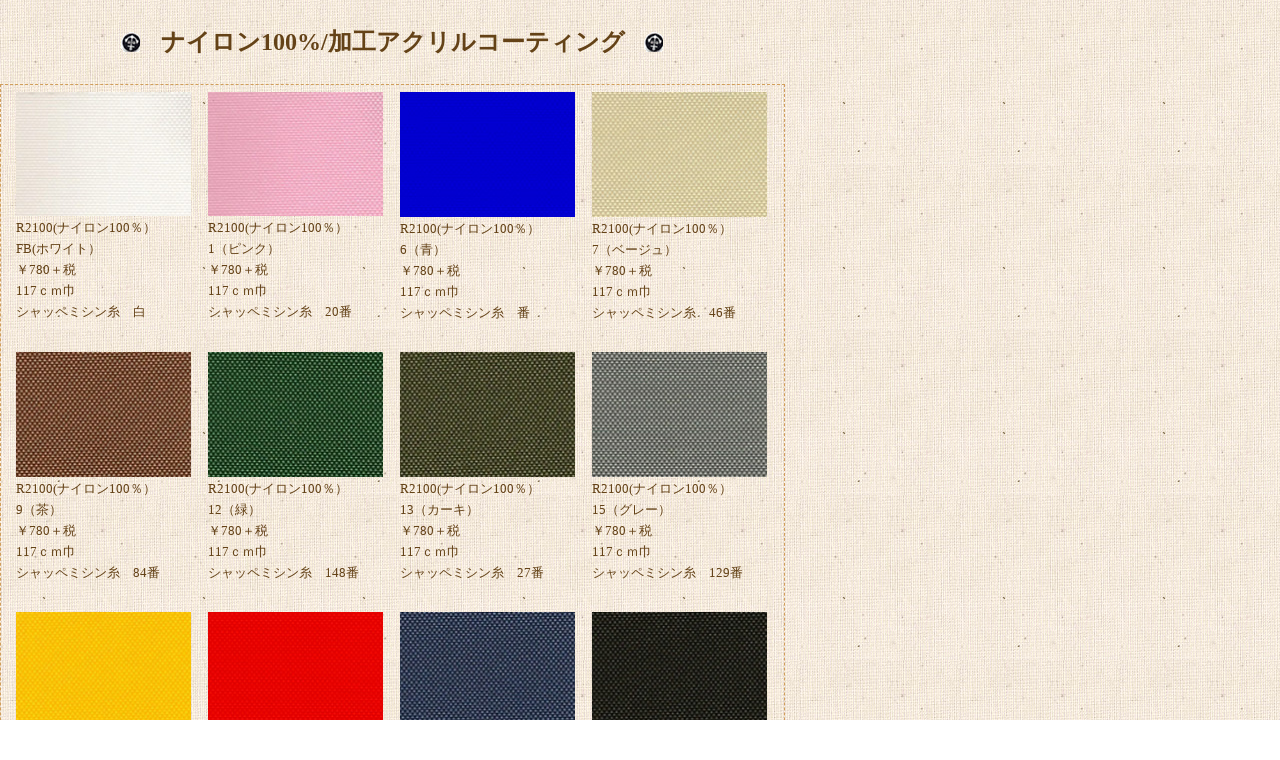

--- FILE ---
content_type: text/html
request_url: http://cottonhouse-tanno.com/item/muzi03.html
body_size: 17318
content:
<!DOCTYPE HTML PUBLIC "-//W3C//DTD HTML 4.01 Transitional//EN">
<html>
<head>
<meta http-equiv="Content-Type" content="text/html; charset=shift_jis">
<title>無題ドキュメント</title>

<link href="../main_style.css" rel="stylesheet" type="text/css">
</head>

<body background="../k137.gif" leftmargin="12" topmargin="15" marginwidth="0" marginheight="0">
<br>
<table width="786" border="0" cellpadding="0" cellspacing="0">
  <tr>
    <td width="786" align="center"><table border="0" cellspacing="0" cellpadding="8">
      <tr>
        <td><img src="../img/lineup2.gif" width="27" height="20"></td>
        <td align="center" valign="middle"><p><strong><font color="#644217" size="5">ナイロン100%/加工アクリルコーティング</font></strong></p></td>
        <td><img src="../img/lineup2.gif" width="27" height="20"></td>
      </tr>
    </table>
  <tr>
      <td align="center">　</td>
  </tr>
</table>
<table border="0" cellpadding="0" cellspacing="0" bordercolor="#DEB887" class="waku01">
  <tr>
    <td width="783" height="52"><table border="0" align="center" cellpadding="0" cellspacing="0">
      <tr bordercolor="#FFFFFF">
        <td width="786" align="center" valign="top"><div align="center"></div>
            <table width="768" border="0" cellpadding="5" cellspacing="0">
              <tr>
                <td><table border="0" cellpadding="1" cellspacing="1" width="128">
                    <tr align="left" valign="top">
                      <td><div align="center"><img src="../imgProd/R2100-FB.jpg" width="175" height="124" border="0"></div></td>
                    </tr>
                    <tr align="left" valign="top">
                      <td><font color="#644217" size="2">R2100(ナイロン100％）</font></td>
                    </tr>
                    <tr align="left" valign="top">
                      <td><font color="#644217" size="2">FB(ホワイト）</font></td>
                    </tr>
                    <tr align="left" valign="top">
                      <td><font color="#644217" size="2">￥780＋税</font></td>
                    </tr>
                    <tr align="left" valign="top">
                      <td><font color="#644217" size="2">117ｃｍ巾</font></td>
                    </tr>
                    <tr align="left" valign="top">
                      <td><form name="itemForm" action="http://cart3.toku-talk.com/unicart6/cart.jsp" method="post" target="cartwin">
                        <font color="#644217" size="2">シャッペミシン糸　白</font>
                      </form></td>
                    </tr>
                </table></td>
                <td><table border="0" cellpadding="1" cellspacing="1" width="128">
                    <tr align="left" valign="top">
                      <td><div align="center"><img src="../imgProd//R2100-1.jpg" alt="" width="175" height="124" border="0"></div></td>
                    </tr>
                    <tr align="left" valign="top">
                      <td><font color="#644217" size="2">R2100(ナイロン100％）</font></td>
                    </tr>
                    <tr align="left" valign="top">
                      <td><font color="#644217" size="2">1（ピンク）</font></td>
                    </tr>
                    <tr align="left" valign="top">
                      <td><font color="#644217" size="2">￥780＋税</font></td>
                    </tr>
                    <tr align="left" valign="top">
                      <td><font color="#644217" size="2">117ｃｍ巾</font></td>
                    </tr>
                    <tr align="left" valign="top">
                      <td><form name="itemForm" action="http://cart3.toku-talk.com/unicart6/cart.jsp" method="post" target="cartwin">
                        <font color="#644217" size="2">シャッペミシン糸　20番</font>
                      </form></td>
                    </tr>
                </table></td>
                <td><table border="0" cellpadding="1" cellspacing="1" width="128">
                    <tr align="left" valign="top">
                      <td><div align="center"><img src="../imgProd//R2100-6.jpg" alt="" width="175" height="125" border="0"></div></td>
                    </tr>
                    <tr align="left" valign="top">
                      <td><font color="#644217" size="2">R2100(ナイロン100％）</font></td>
                    </tr>
                    <tr align="left" valign="top">
                      <td><font color="#644217" size="2">6（青）</font></td>
                    </tr>
                    <tr align="left" valign="top">
                      <td><font color="#644217" size="2">￥780＋税</font></td>
                    </tr>
                    <tr align="left" valign="top">
                      <td><font color="#644217" size="2">117ｃｍ巾</font></td>
                    </tr>
                    <tr align="left" valign="top">
                      <td><form name="itemForm" action="http://cart3.toku-talk.com/unicart6/cart.jsp" method="post" target="cartwin">
                        <font color="#644217" size="2">シャッペミシン糸　番</font>
                      </form></td>
                    </tr>
                </table></td>
                <td><table border="0" cellpadding="1" cellspacing="1" width="128">
                  <tr align="left" valign="top">
                    <td><div align="center"><font color="#644217" size="2"><img src="../imgProd//R2100-7.jpg" alt="" width="175" height="125" border="0"></font></div></td>
                  </tr>
                  <tr align="left" valign="top">
                    <td><font color="#644217" size="2">R2100(ナイロン100％）</font></td>
                  </tr>
                  <tr align="left" valign="top">
                    <td><font color="#644217" size="2">7（ベージュ）</font></td>
                  </tr>
                  <tr align="left" valign="top">
                    <td><font color="#644217" size="2">￥780＋税</font></td>
                  </tr>
                  <tr align="left" valign="top">
                    <td><font color="#644217" size="2">117ｃｍ巾</font></td>
                  </tr>
                  <tr align="left" valign="top">
                    <td><form name="itemForm" action="http://cart3.toku-talk.com/unicart6/cart.jsp" method="post" target="cartwin">
                      <font color="#644217" size="2">シャッペミシン糸　46番</font>
                    </form></td>
                  </tr>
                </table></td>
              </tr>
              <tr>
                <td><table border="0" cellpadding="1" cellspacing="1" width="128">
                    <tr align="left" valign="top">
                      <td><div align="center"><font color="#644217" size="2"><img src="../imgProd//R2100-9.jpg" alt="" width="175" height="125" border="0"></font></div></td>
                    </tr>
                    <tr align="left" valign="top">
                      <td><font color="#644217" size="2">R2100(ナイロン100％）</font></td>
                    </tr>
                    <tr align="left" valign="top">
                      <td><font color="#644217" size="2">9（茶）</font></td>
                    </tr>
                    <tr align="left" valign="top">
                      <td><font color="#644217" size="2">￥780＋税</font></td>
                    </tr>
                    <tr align="left" valign="top">
                      <td><font color="#644217" size="2">117ｃｍ巾</font></td>
                    </tr>
                    <tr align="left" valign="top">
                      <td><form name="itemForm" action="http://cart3.toku-talk.com/unicart6/cart.jsp" method="post" target="cartwin">
                        <font color="#644217" size="2">シャッペミシン糸　84番</font>
                      </form></td>
                    </tr>
                </table></td>
                <td><table border="0" cellpadding="1" cellspacing="1" width="128">
                    <tr align="left" valign="top">
                      <td><div align="center"><font color="#644217" size="2"><img src="../imgProd//R2100-12.jpg" alt="" width="175" height="125" border="0"></font></div></td>
                    </tr>
                    <tr align="left" valign="top">
                      <td><font color="#644217" size="2">R2100(ナイロン100％）</font></td>
                    </tr>
                    <tr align="left" valign="top">
                      <td><font color="#644217" size="2">12（緑）</font></td>
                    </tr>
                    <tr align="left" valign="top">
                      <td><font color="#644217" size="2">￥780＋税</font></td>
                    </tr>
                    <tr align="left" valign="top">
                      <td><font color="#644217" size="2">117ｃｍ巾</font></td>
                    </tr>
                    <tr align="left" valign="top">
                      <td><form name="itemForm" action="http://cart3.toku-talk.com/unicart6/cart.jsp" method="post" target="cartwin">
                        <font color="#644217" size="2">シャッペミシン糸　148番</font>
                      </form></td>
                    </tr>
                </table></td>
                <td><table border="0" cellpadding="1" cellspacing="1" width="128">
                    <tr align="left" valign="top">
                      <td><div align="center"><font color="#644217" size="2"><img src="../imgProd//R2100-13.jpg" alt="" width="175" height="125" border="0"></font></div></td>
                    </tr>
                    <tr align="left" valign="top">
                      <td><font color="#644217" size="2">R2100(ナイロン100％）</font></td>
                    </tr>
                    <tr align="left" valign="top">
                      <td><font color="#644217" size="2">13（カーキ）</font></td>
                    </tr>
                    <tr align="left" valign="top">
                      <td><font color="#644217" size="2">￥780＋税</font></td>
                    </tr>
                    <tr align="left" valign="top">
                      <td><font color="#644217" size="2">117ｃｍ巾</font></td>
                    </tr>
                    <tr align="left" valign="top">
                      <td><form name="itemForm" action="http://cart3.toku-talk.com/unicart6/cart.jsp" method="post" target="cartwin">
                        <font color="#644217" size="2">シャッペミシン糸　27番</font>
                      </form></td>
                    </tr>
                </table></td>
                <td><table border="0" cellpadding="1" cellspacing="1" width="128">
                    <tr align="left" valign="top">
                      <td><div align="center"><font color="#644217" size="2"><img src="../imgProd//R2100-15.jpg" alt="" width="175" height="125" border="0"></font></div></td>
                    </tr>
                    <tr align="left" valign="top">
                      <td><font color="#644217" size="2">R2100(ナイロン100％）</font></td>
                    </tr>
                    <tr align="left" valign="top">
                      <td><font color="#644217" size="2">15（グレー）</font></td>
                    </tr>
                    <tr align="left" valign="top">
                      <td><font color="#644217" size="2">￥780＋税</font></td>
                    </tr>
                    <tr align="left" valign="top">
                      <td><font color="#644217" size="2">117ｃｍ巾</font></td>
                    </tr>
                    <tr align="left" valign="top">
                      <td><form name="itemForm" action="http://cart3.toku-talk.com/unicart6/cart.jsp" method="post" target="cartwin">
                        <font color="#644217" size="2">シャッペミシン糸　129番</font>
                      </form></td>
                    </tr>
                </table></td>
              </tr>
              <tr>
                <td><table border="0" cellpadding="1" cellspacing="1" width="128">
                  <tr align="left" valign="top">
                    <td><div align="center"><font color="#644217" size="2"><img src="../imgProd//R2100-16.jpg" alt="" width="175" height="125" border="0"></font></div></td>
                  </tr>
                  <tr align="left" valign="top">
                    <td><font color="#644217" size="2">R2100(ナイロン100％）</font></td>
                  </tr>
                  <tr align="left" valign="top">
                    <td><font color="#644217" size="2">16（やまぶき）</font></td>
                  </tr>
                  <tr align="left" valign="top">
                    <td><font color="#644217" size="2">￥780＋税</font></td>
                  </tr>
                  <tr align="left" valign="top">
                    <td><font color="#644217" size="2">117ｃｍ巾</font></td>
                  </tr>
                  <tr align="left" valign="top">
                    <td><form name="itemForm" action="http://cart3.toku-talk.com/unicart6/cart.jsp" method="post" target="cartwin">
                      <font color="#644217" size="2">シャッペミシン糸　19番</font>
                    </form></td>
                  </tr>
                </table></td>
                <td><table border="0" cellpadding="1" cellspacing="1" width="128">
                    <tr align="left" valign="top">
                      <td><div align="center"><font color="#644217" size="2"><img src="../imgProd//R2100-18.jpg" alt="" width="175" height="125" border="0"></font></div></td>
                    </tr>
                    <tr align="left" valign="top">
                      <td><font color="#644217" size="2">R2100(ナイロン100％）</font></td>
                    </tr>
                    <tr align="left" valign="top">
                      <td><font color="#644217" size="2">18（赤）</font></td>
                    </tr>
                    <tr align="left" valign="top">
                      <td><font color="#644217" size="2">￥780＋税</font></td>
                    </tr>
                    <tr align="left" valign="top">
                      <td><font color="#644217" size="2">117ｃｍ巾</font></td>
                    </tr>
                    <tr align="left" valign="top">
                      <td><form name="itemForm" action="http://cart3.toku-talk.com/unicart6/cart.jsp" method="post" target="cartwin">
                        <font color="#644217" size="2">シャッペミシン糸　4番</font>
                      </form></td>
                    </tr>
                </table></td>
                <td><table border="0" cellpadding="1" cellspacing="1" width="128">
                    <tr align="left" valign="top">
                      <td><div align="center"><font color="#644217" size="2"><img src="../imgProd//R2100-19.jpg" alt="" width="175" height="125" border="0"></font></div></td>
                    </tr>
                    <tr align="left" valign="top">
                      <td><font color="#644217" size="2">R2100(ナイロン100％）</font></td>
                    </tr>
                    <tr align="left" valign="top">
                      <td><font color="#644217" size="2">19（紺）</font></td>
                    </tr>
                    <tr align="left" valign="top">
                      <td><font color="#644217" size="2">￥780＋税</font></td>
                    </tr>
                    <tr align="left" valign="top">
                      <td><font color="#644217" size="2">117ｃｍ巾</font></td>
                    </tr>
                    <tr align="left" valign="top">
                      <td><form name="itemForm" action="http://cart3.toku-talk.com/unicart6/cart.jsp" method="post" target="cartwin">
                        <font color="#644217" size="2">シャッペミシン糸　25番</font>
                      </form></td>
                    </tr>
                </table></td>
                <td><table border="0" cellpadding="1" cellspacing="1" width="128">
                    <tr align="left" valign="top">
                      <td><div align="center"><font color="#644217" size="2"><img src="../imgProd//R2100-BK.jpg" alt="" width="175" height="125" border="0"></font></div></td>
                    </tr>
                    <tr align="left" valign="top">
                      <td><font color="#644217" size="2">R2100(ナイロン100％）</font></td>
                    </tr>
                    <tr align="left" valign="top">
                      <td><font color="#644217" size="2">BK（黒）</font></td>
                    </tr>
                    <tr align="left" valign="top">
                      <td><font color="#644217" size="2">￥780＋税</font></td>
                    </tr>
                    <tr align="left" valign="top">
                      <td><font color="#644217" size="2">117ｃｍ巾</font></td>
                    </tr>
                    <tr align="left" valign="top">
                      <td><form name="itemForm" action="http://cart3.toku-talk.com/unicart6/cart.jsp" method="post" target="cartwin">
                        <font color="#644217" size="2">シャッペミシン糸　黒</font>
                      </form></td>
                    </tr>
                </table></td>
              </tr>
          </table></td>
      </tr>
    </table>
        <p align="left" class="style29">&nbsp;</p></td>
  </tr>
</table>
</body>
</html>


--- FILE ---
content_type: text/css
request_url: http://cottonhouse-tanno.com/main_style.css
body_size: 2532
content:
body {scrollbar-3dlight-color:#D19E5A;
縲縲縲縲scrollbar-arrow-color:#D19E5A;
縲縲縲縲scrollbar-base-color:#ffffff;
縲縲縲縲scrollbar-darkshadow-color:#ffffff;
縲縲縲縲scrollbar-face-color:#F5ECE6;
縲縲縲縲scrollbar-highlight-color:#F1E5DD;
縲縲縲縲scrollbar-shadow-color:#D19E5A;}

.waku01 {
	border: 1px dashed #D19E5A;
}

/*--- // 繝ｪ繝ｳ繧ｯ繧ｫ繝ｩ繝ｼ險ｭ螳� // ---*/
a:link { 
	color:#644217;
	font-weight:bold;
}
a:visited {
	color:#644217;
	font-weight:bold;
}
a:hover {
	color:#0000aa;
	font-weight:bold;
	font-style:italic;
}
a:active {
	color:blue;
	font-weight:bold;
}

/*--- // 繝｡繝九Η繝ｼ // ---*/
h2 {
	font-size:16px;
	font-weight:bold;
	margin:20px 0px 10px 0px;
	padding:10px;
	background:url(img/menu_title03.jpg) no-repeat top left;
	color:#000000;
	}

h3 {
	font-size:16px;
	font-weight:bold;
	margin:20px 0px 10px 0px;
	padding:10px;
	background:url(img/menu_title04.jpg) no-repeat top left;
	color:#000000;
	}
	
h4 {
	font-size:16px;
	font-weight:bold;
	margin:20px 0px 10px 0px;
	padding:10px;
	background:url(img/menu_title05.jpg) no-repeat top left;
	color:#000000;
	}

h5 {
	font-size:16px;
	font-weight:bold;
	margin:20px 0px 10px 0px;
	padding:10px;
	background:url(img/menu_title06.jpg) no-repeat top left;
	color:#000000;
	}

h5 {
	font-size:16px;
	font-weight:bold;
	margin:20px 0px 10px 0px;
	padding:10px;
	background:url(img/menu_title07.jpg) no-repeat top left;
	color:#000000;
	}

h6 {
	font-size:16px;
	font-weight:bold;
	margin:20px 0px 10px 0px;
	padding:10px;
	background:url(img/menu_title08.jpg) no-repeat top left;
	color:#000000;
	}
	
h7 {
	font-size:16px;
	font-weight:bold;
	margin:20px 0px 10px 0px;
	padding:10px;
	background:url(img/menu_title09.jpg) no-repeat top left;
	color:#000000;
	}

div#menu {
	width:165px;
	font-size:12px;
	letter-spacing:0.1em;
	font-family: "�ｭ�ｳ �ｰ繧ｴ繧ｷ繝�け", "Arial",Osaka,"�ｭ�ｳ 繧ｴ繧ｷ繝�け","Osaka",sans-serif;
}
#menu h2#menu_title {
	margin:0;
	padding:13px 0 12px 18px;
	width:165px;
	color:#000;
	font-size:120%;
	font-weight:normal;
	background:url(title.gif) no-repeat;
	line-height:120%;
}
#menu ul {
	line-height:120%;
	margin:0;
	padding:0;
}
#menu ul li {
	list-style-type:none;
	
}
#menu ul li a {
	display:block;
	width:165px;
	background:url(img/list03.gif) no-repeat top left;
	width: 80%;
	border-bottom:1px dashed #B07A31;
	text-decoration:none;
	padding-top: 0px;
	padding-right: 0;
	padding-bottom: 0px;
	padding-left: 20px;
}
#menu ul li a:hover {
	background:url(img/list03.gif) no-repeat top left;
}
